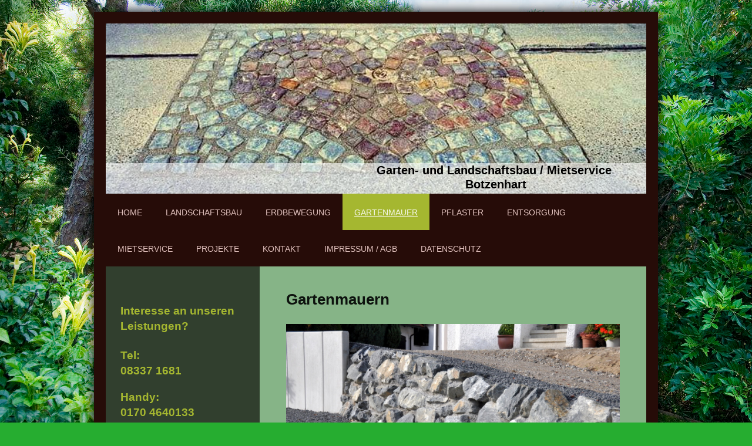

--- FILE ---
content_type: text/html; charset=UTF-8
request_url: https://www.mietservice-botzenhart.de/gartenmauer/
body_size: 5752
content:
<!DOCTYPE html>
<html lang="de"  ><head prefix="og: http://ogp.me/ns# fb: http://ogp.me/ns/fb# business: http://ogp.me/ns/business#">
    <meta http-equiv="Content-Type" content="text/html; charset=utf-8"/>
    <meta name="generator" content="IONOS MyWebsite"/>
        
    <link rel="dns-prefetch" href="//cdn.website-start.de/"/>
    <link rel="dns-prefetch" href="//102.mod.mywebsite-editor.com"/>
    <link rel="dns-prefetch" href="https://102.sb.mywebsite-editor.com/"/>
    <link rel="shortcut icon" href="//cdn.website-start.de/favicon.ico"/>
        <title>Landschaftsgestaltung &amp; Mietservice Botzenhart - Gartenmauer</title>
    <style type="text/css">@media screen and (max-device-width: 1024px) {.diyw a.switchViewWeb {display: inline !important;}}</style>
    <style type="text/css">@media screen and (min-device-width: 1024px) {
            .mediumScreenDisabled { display:block }
            .smallScreenDisabled { display:block }
        }
        @media screen and (max-device-width: 1024px) { .mediumScreenDisabled { display:none } }
        @media screen and (max-device-width: 568px) { .smallScreenDisabled { display:none } }
                @media screen and (min-width: 1024px) {
            .mobilepreview .mediumScreenDisabled { display:block }
            .mobilepreview .smallScreenDisabled { display:block }
        }
        @media screen and (max-width: 1024px) { .mobilepreview .mediumScreenDisabled { display:none } }
        @media screen and (max-width: 568px) { .mobilepreview .smallScreenDisabled { display:none } }</style>
    <meta name="viewport" content="width=device-width, initial-scale=1, maximum-scale=1, minimal-ui"/>

<meta name="format-detection" content="telephone=no"/>
        <meta name="keywords" content="Landschaftsbau, Baumaschinenverleih, Baumaschinen"/>
            <meta name="description" content="Neue Seite"/>
            <meta name="robots" content="index,follow"/>
        <link href="//cdn.website-start.de/templates/2025/style.css?1763478093678" rel="stylesheet" type="text/css"/>
    <link href="https://www.mietservice-botzenhart.de/s/style/theming.css?1691497479" rel="stylesheet" type="text/css"/>
    <link href="//cdn.website-start.de/app/cdn/min/group/web.css?1763478093678" rel="stylesheet" type="text/css"/>
<link href="//cdn.website-start.de/app/cdn/min/moduleserver/css/de_DE/common,shoppingbasket?1763478093678" rel="stylesheet" type="text/css"/>
    <link href="//cdn.website-start.de/app/cdn/min/group/mobilenavigation.css?1763478093678" rel="stylesheet" type="text/css"/>
    <link href="https://102.sb.mywebsite-editor.com/app/logstate2-css.php?site=54106466&amp;t=1769326805" rel="stylesheet" type="text/css"/>

<script type="text/javascript">
    /* <![CDATA[ */
var stagingMode = '';
    /* ]]> */
</script>
<script src="https://102.sb.mywebsite-editor.com/app/logstate-js.php?site=54106466&amp;t=1769326805"></script>

    <link href="//cdn.website-start.de/templates/2025/print.css?1763478093678" rel="stylesheet" media="print" type="text/css"/>
    <script type="text/javascript">
    /* <![CDATA[ */
    var systemurl = 'https://102.sb.mywebsite-editor.com/';
    var webPath = '/';
    var proxyName = '';
    var webServerName = 'www.mietservice-botzenhart.de';
    var sslServerUrl = 'https://www.mietservice-botzenhart.de';
    var nonSslServerUrl = 'http://www.mietservice-botzenhart.de';
    var webserverProtocol = 'http://';
    var nghScriptsUrlPrefix = '//102.mod.mywebsite-editor.com';
    var sessionNamespace = 'DIY_SB';
    var jimdoData = {
        cdnUrl:  '//cdn.website-start.de/',
        messages: {
            lightBox: {
    image : 'Bild',
    of: 'von'
}

        },
        isTrial: 0,
        pageId: 1985826    };
    var script_basisID = "54106466";

    diy = window.diy || {};
    diy.web = diy.web || {};

        diy.web.jsBaseUrl = "//cdn.website-start.de/s/build/";

    diy.context = diy.context || {};
    diy.context.type = diy.context.type || 'web';
    /* ]]> */
</script>

<script type="text/javascript" src="//cdn.website-start.de/app/cdn/min/group/web.js?1763478093678" crossorigin="anonymous"></script><script type="text/javascript" src="//cdn.website-start.de/s/build/web.bundle.js?1763478093678" crossorigin="anonymous"></script><script type="text/javascript" src="//cdn.website-start.de/app/cdn/min/group/mobilenavigation.js?1763478093678" crossorigin="anonymous"></script><script src="//cdn.website-start.de/app/cdn/min/moduleserver/js/de_DE/common,shoppingbasket?1763478093678"></script>
<script type="text/javascript" src="https://cdn.website-start.de/proxy/apps/static/resource/dependencies/"></script><script type="text/javascript">
                    if (typeof require !== 'undefined') {
                        require.config({
                            waitSeconds : 10,
                            baseUrl : 'https://cdn.website-start.de/proxy/apps/static/js/'
                        });
                    }
                </script><script type="text/javascript" src="//cdn.website-start.de/app/cdn/min/group/pfcsupport.js?1763478093678" crossorigin="anonymous"></script>    <meta property="og:type" content="business.business"/>
    <meta property="og:url" content="https://www.mietservice-botzenhart.de/gartenmauer/"/>
    <meta property="og:title" content="Landschaftsgestaltung &amp; Mietservice Botzenhart - Gartenmauer"/>
            <meta property="og:description" content="Neue Seite"/>
                <meta property="og:image" content="https://www.mietservice-botzenhart.de/s/img/emotionheader.jpg"/>
        <meta property="business:contact_data:country_name" content="Deutschland"/>
    
    
    
    
    
    
    
    
</head>


<body class="body diyBgActive  cc-pagemode-default diyfeSidebarLeft diy-market-de_DE" data-pageid="1985826" id="page-1985826">
    
    <div class="diyw">
        <!-- markup changed -->
<div class="diyweb">
	<div class="diyfeMobileNav">
		
<nav id="diyfeMobileNav" class="diyfeCA diyfeCA2" role="navigation">
    <a title="Navigation aufklappen/zuklappen">Navigation aufklappen/zuklappen</a>
    <ul class="mainNav1"><li class=" hasSubNavigation"><a data-page-id="786491" href="https://www.mietservice-botzenhart.de/" class=" level_1"><span>Home</span></a></li><li class=" hasSubNavigation"><a data-page-id="786495" href="https://www.mietservice-botzenhart.de/landschaftsbau/" class=" level_1"><span>Landschaftsbau</span></a></li><li class=" hasSubNavigation"><a data-page-id="1985825" href="https://www.mietservice-botzenhart.de/erdbewegung/" class=" level_1"><span>Erdbewegung</span></a></li><li class="current hasSubNavigation"><a data-page-id="1985826" href="https://www.mietservice-botzenhart.de/gartenmauer/" class="current level_1"><span>Gartenmauer</span></a></li><li class=" hasSubNavigation"><a data-page-id="1985827" href="https://www.mietservice-botzenhart.de/pflaster/" class=" level_1"><span>Pflaster</span></a></li><li class=" hasSubNavigation"><a data-page-id="1985828" href="https://www.mietservice-botzenhart.de/entsorgung/" class=" level_1"><span>Entsorgung</span></a></li><li class=" hasSubNavigation"><a data-page-id="786496" href="https://www.mietservice-botzenhart.de/mietservice/" class=" level_1"><span>Mietservice</span></a></li><li class=" hasSubNavigation"><a data-page-id="786497" href="https://www.mietservice-botzenhart.de/projekte/" class=" level_1"><span>Projekte</span></a></li><li class=" hasSubNavigation"><a data-page-id="786498" href="https://www.mietservice-botzenhart.de/kontakt/" class=" level_1"><span>Kontakt</span></a></li><li class=" hasSubNavigation"><a data-page-id="2201351" href="https://www.mietservice-botzenhart.de/impressum-agb/" class=" level_1"><span>Impressum / AGB</span></a></li><li class=" hasSubNavigation"><a data-page-id="2271225" href="https://www.mietservice-botzenhart.de/datenschutz/" class=" level_1"><span>Datenschutz</span></a></li></ul></nav>
	</div>
	<div class="diywebContainer diyfeCA diyfeCA2">
		<div class="diywebEmotionHeader">
			<div class="diywebLiveArea">
				
<style type="text/css" media="all">
.diyw div#emotion-header {
        max-width: 920px;
        max-height: 290px;
                background: #808080;
    }

.diyw div#emotion-header-title-bg {
    left: 0%;
    top: 20%;
    width: 100%;
    height: 18%;

    background-color: #ffffff;
    opacity: 0.57;
    filter: alpha(opacity = 56.86);
    }
.diyw img#emotion-header-logo {
    left: 1.00%;
    top: 0.00%;
    background: transparent;
                border: 1px solid #CCCCCC;
        padding: 0px;
                display: none;
    }

.diyw div#emotion-header strong#emotion-header-title {
    left: 5%;
    top: 20%;
    color: #000000;
        font: normal bold 20px/120% 'Arial Black', Gadget, sans-serif;
}

.diyw div#emotion-no-bg-container{
    max-height: 290px;
}

.diyw div#emotion-no-bg-container .emotion-no-bg-height {
    margin-top: 31.52%;
}
</style>
<div id="emotion-header" data-action="loadView" data-params="active" data-imagescount="1">
            <img src="https://www.mietservice-botzenhart.de/s/img/emotionheader.jpg?1476610738.920px.290px" id="emotion-header-img" alt=""/>
            
        <div id="ehSlideshowPlaceholder">
            <div id="ehSlideShow">
                <div class="slide-container">
                                        <div style="background-color: #808080">
                            <img src="https://www.mietservice-botzenhart.de/s/img/emotionheader.jpg?1476610738.920px.290px" alt=""/>
                        </div>
                                    </div>
            </div>
        </div>


        <script type="text/javascript">
        //<![CDATA[
                diy.module.emotionHeader.slideShow.init({ slides: [{"url":"https:\/\/www.mietservice-botzenhart.de\/s\/img\/emotionheader.jpg?1476610738.920px.290px","image_alt":"","bgColor":"#808080"}] });
        //]]>
        </script>

    
            
        
            
                  	<div id="emotion-header-title-bg"></div>
    
            <strong id="emotion-header-title" style="text-align: center">Garten- und Landschaftsbau / Mietservice 
Botzenhart</strong>
                    <div class="notranslate">
                <svg xmlns="http://www.w3.org/2000/svg" version="1.1" id="emotion-header-title-svg" viewBox="0 0 920 290" preserveAspectRatio="xMinYMin meet"><text style="font-family:'Arial Black', Gadget, sans-serif;font-size:20px;font-style:normal;font-weight:bold;fill:#000000;line-height:1.2em;"><tspan x="50%" style="text-anchor: middle" dy="0.95em">Garten- und Landschaftsbau / Mietservice </tspan><tspan x="50%" style="text-anchor: middle" dy="1.2em">Botzenhart</tspan></text></svg>
            </div>
            
    
    <script type="text/javascript">
    //<![CDATA[
    (function ($) {
        function enableSvgTitle() {
                        var titleSvg = $('svg#emotion-header-title-svg'),
                titleHtml = $('#emotion-header-title'),
                emoWidthAbs = 920,
                emoHeightAbs = 290,
                offsetParent,
                titlePosition,
                svgBoxWidth,
                svgBoxHeight;

                        if (titleSvg.length && titleHtml.length) {
                offsetParent = titleHtml.offsetParent();
                titlePosition = titleHtml.position();
                svgBoxWidth = titleHtml.width();
                svgBoxHeight = titleHtml.height();

                                titleSvg.get(0).setAttribute('viewBox', '0 0 ' + svgBoxWidth + ' ' + svgBoxHeight);
                titleSvg.css({
                   left: Math.roundTo(100 * titlePosition.left / offsetParent.width(), 3) + '%',
                   top: Math.roundTo(100 * titlePosition.top / offsetParent.height(), 3) + '%',
                   width: Math.roundTo(100 * svgBoxWidth / emoWidthAbs, 3) + '%',
                   height: Math.roundTo(100 * svgBoxHeight / emoHeightAbs, 3) + '%'
                });

                titleHtml.css('visibility','hidden');
                titleSvg.css('visibility','visible');
            }
        }

        
            var posFunc = function($, overrideSize) {
                var elems = [], containerWidth, containerHeight;
                                    elems.push({
                        selector: '#emotion-header-title',
                        overrideSize: true,
                        horPos: 89.74,
                        vertPos: 98.21                    });
                    lastTitleWidth = $('#emotion-header-title').width();
                                                elems.push({
                    selector: '#emotion-header-title-bg',
                    horPos: 100,
                    vertPos: 100                });
                                
                containerWidth = parseInt('920');
                containerHeight = parseInt('290');

                for (var i = 0; i < elems.length; ++i) {
                    var el = elems[i],
                        $el = $(el.selector),
                        pos = {
                            left: el.horPos,
                            top: el.vertPos
                        };
                    if (!$el.length) continue;
                    var anchorPos = $el.anchorPosition();
                    anchorPos.$container = $('#emotion-header');

                    if (overrideSize === true || el.overrideSize === true) {
                        anchorPos.setContainerSize(containerWidth, containerHeight);
                    } else {
                        anchorPos.setContainerSize(null, null);
                    }

                    var pxPos = anchorPos.fromAnchorPosition(pos),
                        pcPos = anchorPos.toPercentPosition(pxPos);

                    var elPos = {};
                    if (!isNaN(parseFloat(pcPos.top)) && isFinite(pcPos.top)) {
                        elPos.top = pcPos.top + '%';
                    }
                    if (!isNaN(parseFloat(pcPos.left)) && isFinite(pcPos.left)) {
                        elPos.left = pcPos.left + '%';
                    }
                    $el.css(elPos);
                }

                // switch to svg title
                enableSvgTitle();
            };

                        var $emotionImg = jQuery('#emotion-header-img');
            if ($emotionImg.length > 0) {
                // first position the element based on stored size
                posFunc(jQuery, true);

                // trigger reposition using the real size when the element is loaded
                var ehLoadEvTriggered = false;
                $emotionImg.one('load', function(){
                    posFunc(jQuery);
                    ehLoadEvTriggered = true;
                                        diy.module.emotionHeader.slideShow.start();
                                    }).each(function() {
                                        if(this.complete || typeof this.complete === 'undefined') {
                        jQuery(this).load();
                    }
                });

                                noLoadTriggeredTimeoutId = setTimeout(function() {
                    if (!ehLoadEvTriggered) {
                        posFunc(jQuery);
                    }
                    window.clearTimeout(noLoadTriggeredTimeoutId)
                }, 5000);//after 5 seconds
            } else {
                jQuery(function(){
                    posFunc(jQuery);
                });
            }

                        if (jQuery.isBrowser && jQuery.isBrowser.ie8) {
                var longTitleRepositionCalls = 0;
                longTitleRepositionInterval = setInterval(function() {
                    if (lastTitleWidth > 0 && lastTitleWidth != jQuery('#emotion-header-title').width()) {
                        posFunc(jQuery);
                    }
                    longTitleRepositionCalls++;
                    // try this for 5 seconds
                    if (longTitleRepositionCalls === 5) {
                        window.clearInterval(longTitleRepositionInterval);
                    }
                }, 1000);//each 1 second
            }

            }(jQuery));
    //]]>
    </script>

    </div>

			</div>
		</div>
		<div class="diywebHeader">
			<div class="diywebNav diywebNavMain diywebNav123 diyfeCA diyfeCA2">
				<div class="diywebLiveArea">
					<div class="webnavigation"><ul id="mainNav1" class="mainNav1"><li class="navTopItemGroup_1"><a data-page-id="786491" href="https://www.mietservice-botzenhart.de/" class="level_1"><span>Home</span></a></li><li class="navTopItemGroup_2"><a data-page-id="786495" href="https://www.mietservice-botzenhart.de/landschaftsbau/" class="level_1"><span>Landschaftsbau</span></a></li><li class="navTopItemGroup_3"><a data-page-id="1985825" href="https://www.mietservice-botzenhart.de/erdbewegung/" class="level_1"><span>Erdbewegung</span></a></li><li class="navTopItemGroup_4"><a data-page-id="1985826" href="https://www.mietservice-botzenhart.de/gartenmauer/" class="current level_1"><span>Gartenmauer</span></a></li><li class="navTopItemGroup_5"><a data-page-id="1985827" href="https://www.mietservice-botzenhart.de/pflaster/" class="level_1"><span>Pflaster</span></a></li><li class="navTopItemGroup_6"><a data-page-id="1985828" href="https://www.mietservice-botzenhart.de/entsorgung/" class="level_1"><span>Entsorgung</span></a></li><li class="navTopItemGroup_7"><a data-page-id="786496" href="https://www.mietservice-botzenhart.de/mietservice/" class="level_1"><span>Mietservice</span></a></li><li class="navTopItemGroup_8"><a data-page-id="786497" href="https://www.mietservice-botzenhart.de/projekte/" class="level_1"><span>Projekte</span></a></li><li class="navTopItemGroup_9"><a data-page-id="786498" href="https://www.mietservice-botzenhart.de/kontakt/" class="level_1"><span>Kontakt</span></a></li><li class="navTopItemGroup_10"><a data-page-id="2201351" href="https://www.mietservice-botzenhart.de/impressum-agb/" class="level_1"><span>Impressum / AGB</span></a></li><li class="navTopItemGroup_11"><a data-page-id="2271225" href="https://www.mietservice-botzenhart.de/datenschutz/" class="level_1"><span>Datenschutz</span></a></li></ul></div>
				</div>
			</div>
		</div>
		<div class="diywebContent diyfeCA diyfeCA1">
			<div class="diywebLiveArea">
				<div class="diywebMain">
					<div class="diywebGutter">
						
        <div id="content_area">
        	<div id="content_start"></div>
        	
        
        <div id="matrix_2212664" class="sortable-matrix" data-matrixId="2212664"><div class="n module-type-header diyfeLiveArea "> <h1><span class="diyfeDecoration">Gartenmauern</span></h1> </div><div class="n module-type-imageSubtitle diyfeLiveArea "> <div class="clearover imageSubtitle" id="imageSubtitle-17832598">
    <div class="align-container align-center" style="max-width: 600px">
        <a class="imagewrapper" href="https://www.mietservice-botzenhart.de/s/cc_images/teaserbox_37514247.jpg?t=1413723073" rel="lightbox[17832598]" title="Gartenmauer Botzenhart">
            <img id="image_37514247" src="https://www.mietservice-botzenhart.de/s/cc_images/cache_37514247.jpg?t=1413723073" alt="" style="max-width: 600px; height:auto"/>
        </a>

                <span class="caption">Gartenmauer Botzenhart</span>
        
    </div>

</div>

<script type="text/javascript">
//<![CDATA[
jQuery(function($) {
    var $target = $('#imageSubtitle-17832598');

    if ($.fn.swipebox && Modernizr.touch) {
        $target
            .find('a[rel*="lightbox"]')
            .addClass('swipebox')
            .swipebox();
    } else {
        $target.tinyLightbox({
            item: 'a[rel*="lightbox"]',
            cycle: false,
            hideNavigation: true
        });
    }
});
//]]>
</script>
 </div><div class="n module-type-text diyfeLiveArea "> <h2>Anlegen einer Gartenmauer</h2>
<p> </p>
<p>Mit einer Nautursteinmauer wird Ihr Garten zu einem richtigen Highlight.</p>
<p>Setzen Sie Akzente mit einer von uns angelegten Gartenmauer. Ihre Hofeinfahrt oder sonstige Wege werden so klar vom Garten abgesetzt und bieten eine optimale Begehung.</p>
<p> </p>
<p> </p>
<p> </p> </div></div>
        
        
        </div>
					</div>
				</div>
				<div class="diywebFond diyfeCA diyfeCA3"></div>
				<div class="diywebSecondary diyfeCA diyfeCA3">
					<div class="diywebNav diywebNav23">
						<div class="diywebGutter">
							<div class="webnavigation"></div>
						</div>
					</div>
					<div class="diywebSidebar">
						<div class="diywebGutter">
							<div id="matrix_800086" class="sortable-matrix" data-matrixId="800086"><div class="n module-type-header diyfeLiveArea "> <h2><span class="diyfeDecoration">Interesse an unseren Leistungen?</span></h2> </div><div class="n module-type-text diyfeLiveArea "> <h2><strong>Tel:       </strong></h2>
<h2><strong>08337 1681</strong></h2>
<p> </p>
<h2><strong>Handy:  </strong></h2>
<h2>0170 4640133</h2>
<p> </p> </div></div>
						</div>
					</div><!-- .diywebSidebar -->
				</div><!-- .diywebSecondary -->
			</div>
		</div><!-- .diywebContent -->
	</div><!-- .diywebContainer -->
	<div class="diywebFooter diywebContainer">
		<div class="diywebLiveArea">
			<div id="contentfooter">
    <div class="leftrow">
                        <a rel="nofollow" href="javascript:window.print();">
                    <img class="inline" height="14" width="18" src="//cdn.website-start.de/s/img/cc/printer.gif" alt=""/>
                    Druckversion                </a> <span class="footer-separator">|</span>
                <a href="https://www.mietservice-botzenhart.de/sitemap/">Sitemap</a>
                        <br/> © Landschaftsgestaltung &amp; Mietservice Botzenhart
            </div>
    <script type="text/javascript">
        window.diy.ux.Captcha.locales = {
            generateNewCode: 'Neuen Code generieren',
            enterCode: 'Bitte geben Sie den Code ein'
        };
        window.diy.ux.Cap2.locales = {
            generateNewCode: 'Neuen Code generieren',
            enterCode: 'Bitte geben Sie den Code ein'
        };
    </script>
    <div class="rightrow">
                    <span class="loggedout">
                <a rel="nofollow" id="login" href="https://login.1and1-editor.com/54106466/www.mietservice-botzenhart.de/de?pageId=1985826">
                    Login                </a>
            </span>
                <p><a class="diyw switchViewWeb" href="javascript:switchView('desktop');">Webansicht</a><a class="diyw switchViewMobile" href="javascript:switchView('mobile');">Mobile-Ansicht</a></p>
                <span class="loggedin">
            <a rel="nofollow" id="logout" href="https://102.sb.mywebsite-editor.com/app/cms/logout.php">Logout</a> <span class="footer-separator">|</span>
            <a rel="nofollow" id="edit" href="https://102.sb.mywebsite-editor.com/app/54106466/1985826/">Seite bearbeiten</a>
        </span>
    </div>
</div>
            <div id="loginbox" class="hidden">
                <script type="text/javascript">
                    /* <![CDATA[ */
                    function forgotpw_popup() {
                        var url = 'https://passwort.1und1.de/xml/request/RequestStart';
                        fenster = window.open(url, "fenster1", "width=600,height=400,status=yes,scrollbars=yes,resizable=yes");
                        // IE8 doesn't return the window reference instantly or at all.
                        // It may appear the call failed and fenster is null
                        if (fenster && fenster.focus) {
                            fenster.focus();
                        }
                    }
                    /* ]]> */
                </script>
                                <img class="logo" src="//cdn.website-start.de/s/img/logo.gif" alt="IONOS" title="IONOS"/>

                <div id="loginboxOuter"></div>
            </div>
        

		</div>
	</div>
</div><!-- .diyweb -->    </div>

    
    </body>


<!-- rendered at Sat, 27 Dec 2025 14:35:42 +0100 -->
</html>
